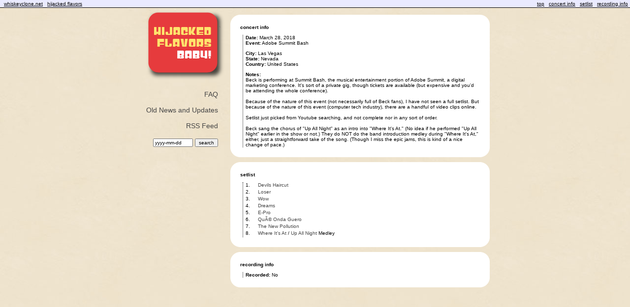

--- FILE ---
content_type: text/html; charset=UTF-8
request_url: https://whiskeyclone.net/hijacked/concertinfo.php?concertID=1276&searchResults=1202,1201,1203,1204,1205,1207,1200,1209,1210,1211,1236,1212,1215,1216,1232,1219,1220,1217,1221,1222,1223,1224,1214,1227,1237,1228,1229,1233,1234,1231,1243,1245,1246,1239,1240,1253,1249,1248,1291,1251,1260,1261,1250,1270,1263,1276,1269,1292,1277,1278,1281,1286,1275,1279,1282,1262,1280,1254,1287,1274,1265,1283,1284,1285,1288,1257,1266,1296,1297,1298,1294,1289,1299,1304,1316,1300,1301,1317,1303,1272,1271,1312,1309,1314,1315,1313,1302,1295,1305,1293,1307,1311,1319,1327,1334,1335,1336,1337,1338,1339,1340,1341,1342,1343,1344,1345,1346,1347,1348,1349,1350,1351,1352,1353,1354,1355,1356,1357,1358,1435,1444,1436,1447,1437,1421,1422,1423,1424,1433,1386,1418,1425,1451,1417
body_size: 2618
content:

<!DOCTYPE html PUBLIC "-//W3C//DTD XHTML 1.0 Transitional//EN" "http://www.w3.org/TR/xhtml1/DTD/xhtml1-transitional.dtd">

<html>

<head>

	<!--
	Design. Content by Vinod Shankar.

	Every effort has been made to both conform to XHTML 1.0 Transitional
	and CSS 2.0 standards on this site, and to maintain a consistent,
	enjoyable design across different browsers. Unfortunately certain
	browsers display data differently, and some do not obey the
	standards mentioned above. Depending on the browser you are using,
	different HTML and CSS may be generated to ensure that this site
	displays properly, and in some cases we have sacrificed standards
	compliance for this. Additionally, not all features of the site will
	be available in all browsers. We recommend using Firefox to view
	these pages.
	-->

	<title>Hijacked Flavors - Concert Info - March 28, 2018</title>

	<meta http-equiv="Content-Type" content="text/html; charset=iso-8859-1"/>
	<meta name="keywords" content="whiskeyclone, Beck, Beck Hansen, Bek, Bek Hansen, Beck Campbell, Beck David Campbell, Bek Campbell, Bek David Campbell, concert, recording, bootleg, song, gig, setlist, tour, gigography, cover, show, music"/>

	<link rel="alternate" type="application/rss+xml" title="Hijacked Flavors" href="http://www.whiskeyclone.net/hijacked/rss.php" />
	<link rel="stylesheet" type="text/css" href="style.css"/>

	<style type="text/css">
	<!--

		.song {
			float: left;
			padding-bottom: 3px;
			width: 445px;
		}

		.songNum {
			float: left;
			width: 25px;
		}

		.galleryItem {
			width: 50px;
			height: 50px;
			padding: 10px 10px 10px 10px;
		}

		.section {
			margin-top: 10px;
		}

		#people {
			display: none;
		}

	-->
	</style>

	<!--
	I got this toggle script from someone on the web, but I can't remember who. Thanks
	to whomever it was.
	-->

	<script type="text/javascript">
		<!--
		function toggle_detail(id){
			if (document.all){
				if(document.all[id].style.display == 'none' || document.all[id].style.display == ''){
					document.all[id].style.display = 'block';
				} else {
					document.all[id].style.display = 'none';
				}
			} else if (document.getElementById){
				if(document.getElementById(id).style.display == 'none' || document.getElementById(id).style.display == ''){
					document.getElementById(id).style.display = 'block';
				} else {
					document.getElementById(id).style.display = 'none';
				}
			}
		}
		-->
	</script>

</head>

<body>

	<a name="top"> </a>

	<div id="infoNav">
		<div id="navLeft">
			&nbsp; <a href="../index.php">whiskeyclone.net</a>
			&nbsp; <a href="index.php">hijacked flavors</a>
			&nbsp;
		</div>
		<div id="navRight">
			&nbsp;<a href="#top">top</a> &nbsp;
			<a href="#concertinfo">concert info</a> &nbsp;
			<a href="#setlist">setlist</a> &nbsp;
			<a href="#recordinginfo">recording info</a> &nbsp;
					</div>
	</div>

	<div id="container">

		<div id="left">
				<a href="index.php"><div style="height: 140px"></div></a>
				<div style="height: 24px"></div>
				<div style="float: right; width: 15px">&nbsp;</div>
				<div style="float: right">
					<a href="faq.php">FAQ</a><br/><br/>
					<a href="news.php">Old News and Updates</a><br/><br/>
					<a href="feed:http://www.whiskeyclone.net/hijacked/rss.php">RSS Feed</a><br/><br/>
					<form method="post" action="results.php">
						<input type="text" name="criterion" size="11" value="yyyy-mm-dd"/>
						<input type="hidden" name="column" value="concertDate"/>
						<input type="hidden" name="recorded" value="0"/>
						<input type="submit" name="Submit" value="search"/>
					</form><br/>
					<div style="font-size: 10px; text-align: center">
					</div>
				</div>

		</div>

		<div id="right">

			<a name="concertinfo"> </a>
			<div class="spacer"> </div>

			<img src="images-new/white-top-big.png" alt=""/>

			<div class="white">
				<div class="subTitle"><span class="bold">concert info</span></div>
				<div class="indent">
					<div class="section"><div><span class="bold">Date:</span> March 28, 2018</div><div><span class="bold">Event:</span> Adobe Summit Bash</div></div>					<div class="section"><div><span class="bold">City:</span> Las Vegas</div><div><span class="bold">State:</span> Nevada</div><div><span class="bold">Country:</span> United States</div></div>					<div class="section"><div><span class="bold">Notes:</span><br/>Beck is performing at Summit Bash, the musical entertainment portion of Adobe Summit, a digital marketing conference. It's sort of a private gig, though tickets are available (but expensive and you'd be attending the whole conference).<br/><br/>Because of the nature of this event (not necessarily full of Beck fans), I have not seen a full setlist. But because of the nature of this event (computer tech industry), there are a handful of video clips online.<br/><br/>Setlist just picked from Youtube searching, and not complete nor in any sort of order.<br/><br/>Beck sang the chorus of "Up All Night" as an intro into "Where It's At." (No idea if he performed "Up All Night" earlier in the show or not.) They do NOT do the band introduction medley during "Where It's At," either, just a straightforward take of the song. (Though I miss the epic jams, this is kind of a nice change of pace.)</div></div>
														</div>
			</div>

			<a name="setlist"> </a>
			<img class="whiteBottom" src="images-new/white-bottom-big.png" alt=""/>

			<img src="images-new/white-top-big.png" alt=""/>

			<div class="white">
				<div class="subTitle"><span class="bold">setlist</span></div>
				<div class="indent">
					<div class="songNum">1.</div><div class="song"><a href="http://www.whiskeyclone.net/ghost/songinfo.php?songID=74">Devils Haircut</a> </div><div style="clear: both"></div><div class="songNum">2.</div><div class="song"><a href="http://www.whiskeyclone.net/ghost/songinfo.php?songID=176">Loser</a> </div><div style="clear: both"></div><div class="songNum">3.</div><div class="song"><a href="http://www.whiskeyclone.net/ghost/songinfo.php?songID=1498">Wow</a> </div><div style="clear: both"></div><div class="songNum">4.</div><div class="song"><a href="http://www.whiskeyclone.net/ghost/songinfo.php?songID=1486">Dreams</a> </div><div style="clear: both"></div><div class="songNum">5.</div><div class="song"><a href="http://www.whiskeyclone.net/ghost/songinfo.php?songID=516">E-Pro</a> </div><div style="clear: both"></div><div class="songNum">6.</div><div class="song"><a href="http://www.whiskeyclone.net/ghost/songinfo.php?songID=517">QuÃ© Onda Guero</a> </div><div style="clear: both"></div><div class="songNum">7.</div><div class="song"><a href="http://www.whiskeyclone.net/ghost/songinfo.php?songID=200">The New Pollution</a> </div><div style="clear: both"></div><div class="songNum">8.</div><div class="song"><a href="http://www.whiskeyclone.net/ghost/songinfo.php?songID=321">Where It&#39;s At</a>  / <a href="http://www.whiskeyclone.net/ghost/songinfo.php?songID=1509">Up All Night</a> Medley</div><div style="clear: both"></div>				</div>
			</div>

			<a name="recordinginfo"> </a>
			<img class="whiteBottom" src="images-new/white-bottom-big.png" alt=""/>

			<img src="images-new/white-top-big.png" alt=""/>

			<div class="white">
				<div class="subTitle"><span class="bold">recording info</span></div>
				<div class="indent">
										<div class="section">
						<div><span class="bold">Recorded:</span> No</div>
					</div>
									</div>
			</div>
			
			<img class="whiteBottom" src="images-new/white-bottom-big.png" alt=""/>

		</div>

	</div>


	<script type="text/javascript">
		<!--
			var gaJsHost = (("https:" == document.location.protocol) ? "https://ssl." : "http://www.");
			document.write(unescape("%3Cscript src='" + gaJsHost + "google-analytics.com/ga.js' type='text/javascript'%3E%3C/script%3E"));
		-->
	</script>
	<script type="text/javascript">
		<!--
			try {
			var pageTracker = _gat._getTracker("UA-11816961-1");
			pageTracker._trackPageview();
			} catch(err) {}
		-->
	</script>
</body>

</html>



--- FILE ---
content_type: text/css
request_url: https://whiskeyclone.net/hijacked/style.css
body_size: 455
content:
#container {
	margin: auto auto;
	width: 719px;
	position: relative;
}

#infoNav {
	position: fixed;
	width: 100%;
	background-color: #eaeaff;
	border-bottom: 1px solid #000000;
	padding: 2px 2px 2px 2px;
	z-index: 10;
}

#infoNav a {
	color: #000000;
	text-decoration: underline;
}

#left {
	float: left;
	margin-top: 10px;
	background-image: url(images-new/title.png);
	background-position: top right;
	width: 177px;
	height: 100%;
	text-align: right;
	font-size: 14px;
	margin-top: 20px;
	position: fixed;
}
		
#navLeft {
	text-align: left;
	float: left;
}

#navRight {
	text-align: right;
	float: right;
}

#right {
	float: left;
	margin-left: 187px;
	margin-top: 10px;
}

a:link { 
	color: #444444;
	text-decoration: none;
}

a:visited {
	color: #444444; 
	text-decoration: none;
}

a:hover {  
	color: #333333; 
	text-decoration: underline;
}

a:active {  
	color: #222222; 
}

body { 
	font-family: Verdana, Arial, Helvetica, sans-serif; 
	font-size: 10px; 
	background-color: #ECE0C7;
	background-image: url(images-new/background.jpg);
	margin: 0px 0px 0px 0px;
	padding: 0px 0px 0px 0px;
}

div {
	background-repeat: no-repeat;
}

img {
	padding: 0px 0px 0px 0px;
	margin: 0px 0px 0px 0px;
	border: #000000 0px solid;
}

input, select, option, textarea { 
	color: #000000; 
	font-family: Verdana, Arial, Helvetica, sans-serif; 
	font-size: 10px; 
	text-decoration: none;
	margin-top: 2px;
}

.bold {
	font-weight: bold;
}

.indent {
	padding-left: 5px;
	margin-left: 5px;
	border-left: 1px dotted #000000;
}

.italic {
	font-style: italic;
}

.pre-indent {
	font-style: italic;
	margin-bottom: 3px;
}

.spacer {
	height: 20px;
}

.subTitle {
	margin-bottom: 10px;
}

.white {
	background-color: #ffffff;
	width: 487px;
	padding: 0px 20px 0px 20px;
}
 		
.whitePic {
	width: 527px;
	height: 20px;
}
 		
.whiteBottom {
	margin-bottom: 10px;
}